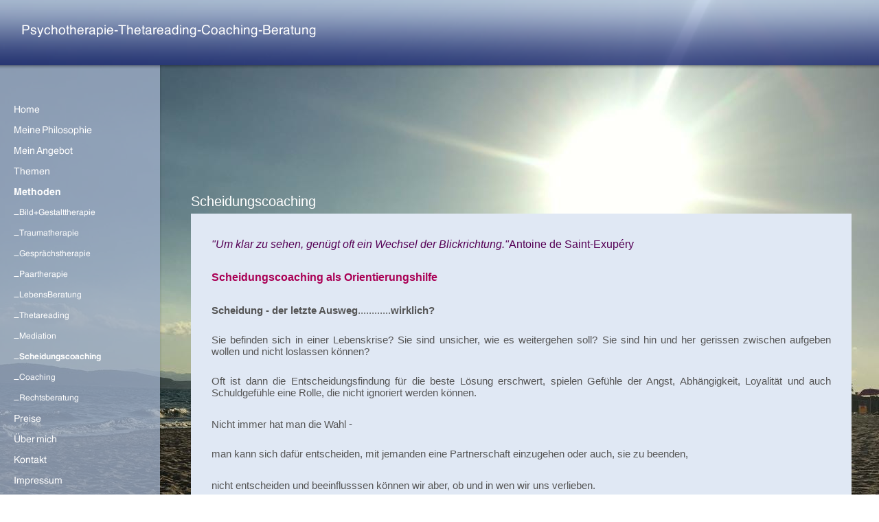

--- FILE ---
content_type: text/html
request_url: https://www.praxis-kiehne-gawlick.de/scheidungscoaching.html
body_size: 27607
content:
<!DOCTYPE html PUBLIC "-//W3C//DTD HTML 4.01 Transitional//EN" "http://www.w3.org/TR/html4/loose.dtd">
<html><head><META http-equiv="Content-Type" content="text/html; charset=UTF-8"><title>Scheidungscoaching</title><meta http-equiv="X-UA-Compatible" content="IE=EmulateIE7" ><meta content="" name="description"><meta name="Keywords" content=""><meta content="false" http-equiv="imagetoolbar"><link type="text/css" href="mediapool/146/1460832/resources/custom_1658602798777.css" rel="stylesheet"><style type="text/css">
			* html #body #menu {
			background-image: none;
			filter: progid:DXImageTransform.Microsoft.AlphaImageLoader ( src="
			designs/design1000/color6
			/images/sidebar_down.png", sizingMethod="scale" );
			}
			* html #body #logo_and_slogan {
			background-image: none;
			filter: progid:DXImageTransform.Microsoft.AlphaImageLoader ( src="
			designs/design1000/color6
			/images/top.png", sizingMethod="scale" );
			}
		</style></head><body><script type="text/javascript">
			var noSwap = true;
        </script><script type="text/javascript" language="JavaScript" src="js/mm.js"></script><div id="body"><a id="top"><img alt="" src="images/i.gif"></a><table border="0" cellspacing="0" cellpadding="0" id="big_wrap"><tr><td><div id="logo_and_slogan"><table border="0" cellspacing="0" cellpadding="0" width="100%"><tr><td width="430"><img height="45" width="430" alt="Psychotherapie-Thetareading-Coaching-Beratung " src="mediapool/146/1460832/resources/slogan_1000_6_1543791647.png" name="slogan" id="slogan"></td><td><img height="95" width="1" alt="0" src="images/i.gif"></td><td width="94"><img alt="" src="images/i.gif" name="logo" id="logo"></td></tr></table></div></td></tr><tr><td><table border="0" cellspacing="0" cellpadding="0" width="100%"><tr><td align="left" valign="top" width="238"><div id="menu"><table cellpadding="0" cellspacing="0" border="0" style="background-image:url('images/i.gif');"><tr><td><img src="images/i.gif" alt="" border="0" height="1" width="238"></td></tr><tr><td><a onMouseOut="MM_swapImgRestore()" onMouseOver="
        MM_swapImage('menuimg17011440',''
        ,'mediapool/146/1460832/resources/tree/17011440_1847023744a.png',1)
      " href="index.html"><img src="mediapool/146/1460832/resources/tree/17011440_1847023744.png" border="0" alt="Home" title="Home" name="menuimg17011440"></a><script type="text/javascript">MM_preloadImages('mediapool/146/1460832/resources/tree/17011440_1847023744a.png')</script></td></tr><tr><td><a onMouseOut="MM_swapImgRestore()" onMouseOver="
        MM_swapImage('menuimg17026842',''
        ,'mediapool/146/1460832/resources/tree/17026842_1837282247a.png',1)
      " href="meine-philosophie-1.html"><img src="mediapool/146/1460832/resources/tree/17026842_1837282247.png" border="0" alt="Meine Philosophie" title="Meine Philosophie" name="menuimg17026842"></a><script type="text/javascript">MM_preloadImages('mediapool/146/1460832/resources/tree/17026842_1837282247a.png')</script></td></tr><tr><td><a onMouseOut="MM_swapImgRestore()" onMouseOver="
        MM_swapImage('menuimg17011441',''
        ,'mediapool/146/1460832/resources/tree/17011441_1545894265a.png',1)
      " href="mein-angebot-1.html"><img src="mediapool/146/1460832/resources/tree/17011441_1545894265.png" border="0" alt="Mein Angebot" title="Mein Angebot" name="menuimg17011441"></a><script type="text/javascript">MM_preloadImages('mediapool/146/1460832/resources/tree/17011441_1545894265a.png')</script></td></tr><tr><td><a onMouseOut="MM_swapImgRestore()" onMouseOver="
        MM_swapImage('menuimg17011442',''
        ,'mediapool/146/1460832/resources/tree/17011442_1687202396a.png',1)
      " href="themen-1.html"><img src="mediapool/146/1460832/resources/tree/17011442_1687202396.png" border="0" alt="Themen" title="Themen" name="menuimg17011442"></a><script type="text/javascript">MM_preloadImages('mediapool/146/1460832/resources/tree/17011442_1687202396a.png')</script></td></tr><tr><td><a href="methoden-1.html"><img src="mediapool/146/1460832/resources/tree/17011443_1255765432c.png" border="0" alt="Methoden" title="Methoden" name="menuimg17011443"></a><table cellpadding="0" cellspacing="0" border="0" style="background-image:url('images/i.gif');"><tr><td rowspan="2"><table cellpadding="0" cellspacing="0" border="0" style="background-image:url('images/i.gif');"><tr><td><a onMouseOut="MM_swapImgRestore()" onMouseOver="
        MM_swapImage('menuimg17026856',''
        ,'mediapool/146/1460832/resources/tree/17026856_394613765a.png',1)
      " href="bild-gestalttherapie-1.html"><img src="mediapool/146/1460832/resources/tree/17026856_394613765.png" border="0" alt="Bild+Gestalttherapie" title="Bild+Gestalttherapie" name="menuimg17026856"></a><script type="text/javascript">MM_preloadImages('mediapool/146/1460832/resources/tree/17026856_394613765a.png')</script><br></td></tr><tr><td><a onMouseOut="MM_swapImgRestore()" onMouseOver="
        MM_swapImage('menuimg17508133',''
        ,'mediapool/146/1460832/resources/tree/17508133_1761238814a.png',1)
      " href="traumatherapie.html"><img src="mediapool/146/1460832/resources/tree/17508133_1761238814.png" border="0" alt="Traumatherapie" title="Traumatherapie" name="menuimg17508133"></a><script type="text/javascript">MM_preloadImages('mediapool/146/1460832/resources/tree/17508133_1761238814a.png')</script><br></td></tr><tr><td><a onMouseOut="MM_swapImgRestore()" onMouseOver="
        MM_swapImage('menuimg19523749',''
        ,'mediapool/146/1460832/resources/tree/19523749_1403937101a.png',1)
      " href="gespraechstherapie.html"><img src="mediapool/146/1460832/resources/tree/19523749_1403937101.png" border="0" alt="Gespr&auml;chstherapie" title="Gespr&auml;chstherapie" name="menuimg19523749"></a><script type="text/javascript">MM_preloadImages('mediapool/146/1460832/resources/tree/19523749_1403937101a.png')</script><br></td></tr><tr><td><a onMouseOut="MM_swapImgRestore()" onMouseOver="
        MM_swapImage('menuimg19460264',''
        ,'mediapool/146/1460832/resources/tree/19460264_73206314a.png',1)
      " href="paartherapie.html"><img src="mediapool/146/1460832/resources/tree/19460264_73206314.png" border="0" alt="Paartherapie" title="Paartherapie" name="menuimg19460264"></a><script type="text/javascript">MM_preloadImages('mediapool/146/1460832/resources/tree/19460264_73206314a.png')</script><br></td></tr><tr><td><a onMouseOut="MM_swapImgRestore()" onMouseOver="
        MM_swapImage('menuimg17026858',''
        ,'mediapool/146/1460832/resources/tree/17026858_206531238a.png',1)
      " href="lebensberatung-1.html"><img src="mediapool/146/1460832/resources/tree/17026858_206531238.png" border="0" alt="LebensBeratung" title="LebensBeratung" name="menuimg17026858"></a><script type="text/javascript">MM_preloadImages('mediapool/146/1460832/resources/tree/17026858_206531238a.png')</script><br></td></tr><tr><td><a onMouseOut="MM_swapImgRestore()" onMouseOver="
        MM_swapImage('menuimg20013038',''
        ,'mediapool/146/1460832/resources/tree/20013038_1095775885a.png',1)
      " href="thetareading.html"><img src="mediapool/146/1460832/resources/tree/20013038_1095775885.png" border="0" alt="Thetareading" title="Thetareading" name="menuimg20013038"></a><script type="text/javascript">MM_preloadImages('mediapool/146/1460832/resources/tree/20013038_1095775885a.png')</script><br></td></tr><tr><td><a onMouseOut="MM_swapImgRestore()" onMouseOver="
        MM_swapImage('menuimg17026859',''
        ,'mediapool/146/1460832/resources/tree/17026859_1509559928a.png',1)
      " href="mediation-1.html"><img src="mediapool/146/1460832/resources/tree/17026859_1509559928.png" border="0" alt="Mediation" title="Mediation" name="menuimg17026859"></a><script type="text/javascript">MM_preloadImages('mediapool/146/1460832/resources/tree/17026859_1509559928a.png')</script><br></td></tr><tr><td><img src="mediapool/146/1460832/resources/tree/19523754_26287597c.png" border="0" alt="Scheidungscoaching" title="Scheidungscoaching" name="menuimg19523754"><br></td></tr><tr><td><a onMouseOut="MM_swapImgRestore()" onMouseOver="
        MM_swapImage('menuimg17026860',''
        ,'mediapool/146/1460832/resources/tree/17026860_751007830a.png',1)
      " href="coaching-1.html"><img src="mediapool/146/1460832/resources/tree/17026860_751007830.png" border="0" alt="Coaching" title="Coaching" name="menuimg17026860"></a><script type="text/javascript">MM_preloadImages('mediapool/146/1460832/resources/tree/17026860_751007830a.png')</script><br></td></tr><tr><td><a onMouseOut="MM_swapImgRestore()" onMouseOver="
        MM_swapImage('menuimg19460269',''
        ,'mediapool/146/1460832/resources/tree/19460269_1983810170a.png',1)
      " href="rechtsberatung.html"><img src="mediapool/146/1460832/resources/tree/19460269_1983810170.png" border="0" alt="Rechtsberatung" title="Rechtsberatung" name="menuimg19460269"></a><script type="text/javascript">MM_preloadImages('mediapool/146/1460832/resources/tree/19460269_1983810170a.png')</script><br></td></tr></table></td></tr></table></td></tr><tr><td><a onMouseOut="MM_swapImgRestore()" onMouseOver="
        MM_swapImage('menuimg17011449',''
        ,'mediapool/146/1460832/resources/tree/17011449_809964144a.png',1)
      " href="preise-1.html"><img src="mediapool/146/1460832/resources/tree/17011449_809964144.png" border="0" alt="Preise" title="Preise" name="menuimg17011449"></a><script type="text/javascript">MM_preloadImages('mediapool/146/1460832/resources/tree/17011449_809964144a.png')</script></td></tr><tr><td><a onMouseOut="MM_swapImgRestore()" onMouseOver="
        MM_swapImage('menuimg17011450',''
        ,'mediapool/146/1460832/resources/tree/17011450_501469030a.png',1)
      " href="ueber-mich-1.html"><img src="mediapool/146/1460832/resources/tree/17011450_501469030.png" border="0" alt="&Uuml;ber mich" title="&Uuml;ber mich" name="menuimg17011450"></a><script type="text/javascript">MM_preloadImages('mediapool/146/1460832/resources/tree/17011450_501469030a.png')</script></td></tr><tr><td><a onMouseOut="MM_swapImgRestore()" onMouseOver="
        MM_swapImage('menuimg17027716',''
        ,'mediapool/146/1460832/resources/tree/17027716_1427449568a.png',1)
      " href="kontakt-1.html"><img src="mediapool/146/1460832/resources/tree/17027716_1427449568.png" border="0" alt="Kontakt" title="Kontakt" name="menuimg17027716"></a><script type="text/javascript">MM_preloadImages('mediapool/146/1460832/resources/tree/17027716_1427449568a.png')</script></td></tr><tr><td><a onMouseOut="MM_swapImgRestore()" onMouseOver="
        MM_swapImage('menuimg17011453',''
        ,'mediapool/146/1460832/resources/tree/17011453_1646529870a.png',1)
      " href="impressum-1.html"><img src="mediapool/146/1460832/resources/tree/17011453_1646529870.png" border="0" alt="Impressum" title="Impressum" name="menuimg17011453"></a><script type="text/javascript">MM_preloadImages('mediapool/146/1460832/resources/tree/17011453_1646529870a.png')</script></td></tr><tr><td><a onMouseOut="MM_swapImgRestore()" onMouseOver="
        MM_swapImage('menuimg19576589',''
        ,'mediapool/146/1460832/resources/tree/19576589_1281324608a.png',1)
      " href="datenschutz.html"><img src="mediapool/146/1460832/resources/tree/19576589_1281324608.png" border="0" alt="Datenschutz" title="Datenschutz" name="menuimg19576589"></a><script type="text/javascript">MM_preloadImages('mediapool/146/1460832/resources/tree/19576589_1281324608a.png')</script></td></tr></table><script type="text/javascript">
		if (typeof document.all != 'undefined') {
			var counter = document.getElementById('vcounter');
			if (counter) {
				if (counter.parentNode) {
					var tdAboveCounterWidth = counter.parentNode.getAttribute("width");
					if (tdAboveCounterWidth) {
						counter.style.width = tdAboveCounterWidth;
					}
				}
			}
		}
		</script></div><img height="1" width="235" alt="0" src="images/i.gif"></td><td align="right" valign="top"><table border="0" cellspacing="0" cellpadding="0" width="100%" id="title_and_content"><tr><td width="40"><img height="1" width="40" alt="0" src="images/i.gif"></td><td align="left" valign="top"><img height="1" width="680" alt="0" src="images/i.gif"><div id="pagetitle">Scheidungscoaching</div><div id="content_wrap"><table cellspacing="0" cellpadding="0" border="0" width="100%">
<tr>
<td width="100%">
<div align="left"><p style="text-align: justify;"><span style="font-size: 16px;"><i><span style="color: rgb(85, 0, 85);"><span style="font-family: Verdana, Geneva, Helvetica, Arial, sans-serif;">&quot;Um klar zu sehen, gen&uuml;gt oft ein Wechsel der Blickrichtung.&quot;</span></span></i><span style="color: rgb(85, 0, 85);"><span style="font-family: Verdana, Geneva, Helvetica, Arial, sans-serif;">Antoine de Saint-Exup&eacute;ry<br></span></span></span></p><p style="text-align: justify;"><span style="font-size: 16px;"><span style="color: rgb(85, 85, 85);"><span style="font-family: Verdana, Geneva, Helvetica, Arial, sans-serif;"><br></span></span></span></p><p><span style="color: rgb(170, 0, 85);"><b><span style="font-size: 16px;"><span style="font-family: Verdana, Geneva, Helvetica, Arial, sans-serif;">Scheidungscoaching als Orientierungshilfe<br></span></span></b></span></p><p style="text-align: justify;"><span style="color: rgb(170, 0, 85);"><b><span style="font-size: 16px;"><span style="font-family: Verdana, Geneva, Helvetica, Arial, sans-serif;"><br></span></span></b></span></p><p style="text-align: justify;"><span style="color: rgb(85, 85, 85);"><b><span style="font-size: 15px;"><span style="font-family: Verdana, Geneva, Helvetica, Arial, sans-serif;">Scheidung - der letzte Ausweg</span></span></b><span style="font-size: 15px;"><span style="font-family: Verdana, Geneva, Helvetica, Arial, sans-serif;">............</span><b><span style="font-family: Verdana, Geneva, Helvetica, Arial, sans-serif;">wirklich?</span></b></span></span><span style="color: rgb(85, 85, 85);"><span style="font-size: 15px;"><b><span style="font-family: Verdana, Geneva, Helvetica, Arial, sans-serif;"><br></span></b></span></span></p><p style="text-align: justify;">&nbsp;</p><p style="text-align: justify;"><span style="color: rgb(85, 85, 85);"><span style="font-size: 15px;"><span style="font-family: Verdana, Geneva, Helvetica, Arial, sans-serif;">Sie befinden sich in einer Lebenskrise? Sie sind unsicher, wie es weitergehen soll? Sie sind hin und her gerissen zwischen aufgeben wollen und nicht loslassen k&ouml;nnen?</span></span></span></p><p style="text-align: justify;">&nbsp;</p><p style="text-align: justify;"><span style="color: rgb(85, 85, 85);"><span style="font-size: 15px;"><span style="font-family: Verdana, Geneva, Helvetica, Arial, sans-serif;">Oft ist dann die Entscheidungsfindung f&uuml;r die beste L&ouml;sung erschwert, spielen Gef&uuml;hle der Angst, Abh&auml;ngigkeit, Loyalit&auml;t und auch Schuldgef&uuml;hle eine Rolle, die nicht ignoriert werden k&ouml;nnen.</span></span></span></p><p style="text-align: justify;"><span style="color: rgb(85, 85, 85);"><b><span style="font-size: 15px;"><span style="font-family: Verdana, Geneva, Helvetica, Arial, sans-serif;"><br></span></span></b></span></p><p style="text-align: justify;"><span style="color: rgb(85, 85, 85);"><span style="font-size: 15px;"><span style="font-family: Verdana, Geneva, Helvetica, Arial, sans-serif;">Nicht immer hat man die </span></span></span><span style="color: rgb(85, 85, 85);"><span style="font-size: 15px;"><span style="font-family: Verdana, Geneva, Helvetica, Arial, sans-serif;">Wahl </span></span></span><span style="font-size: 15px;"><span style="font-family: Verdana, Geneva, Helvetica, Arial, sans-serif;">- <br></span></span></p><p style="text-align: justify;">&nbsp;</p><p style="text-align: justify;"><span style="color: rgb(85, 85, 85);"><span style="font-size: 15px;"><span style="font-family: Verdana, Geneva, Helvetica, Arial, sans-serif;">man kann sich daf&uuml;r entscheiden, mit jemanden eine Partnerschaft einzugehen oder auch, sie zu beenden,<br></span></span></span></p><p style="text-align: justify;"><span style="color: rgb(85, 85, 85);"><span style="font-size: 15px;"><span style="font-family: Verdana, Geneva, Helvetica, Arial, sans-serif;"><br></span></span></span></p><p style="text-align: justify;"><span style="color: rgb(85, 85, 85);"><span style="font-size: 15px;"><span style="font-family: Verdana, Geneva, Helvetica, Arial, sans-serif;">nicht entscheiden und beeinflusssen k&ouml;nnen wir aber, ob und in wen wir uns verlieben.<br></span></span></span></p><p style="text-align: justify;"><span style="color: rgb(85, 85, 85);"><span style="font-size: 15px;"><span style="font-family: Verdana, Geneva, Helvetica, Arial, sans-serif;"><br></span></span></span></p><p style="text-align: justify;"><span style="color: rgb(85, 85, 85);"><span style="font-size: 15px;"><span style="font-family: Verdana, Geneva, Helvetica, Arial, sans-serif;">Setzt das eine das andere zwingend voraus? Partnerschaft ohne Liebe,.....geht das? Will man das? Und was tun - wenn die Liebe vergeht? Wenn der Zauber verflogen ist ? Der Alltag einen eingeholt hat? Die Liebe nicht mehr zu sp&uuml;ren ist,.....ist die Liebe dann weg? Muss man dann gehen? Ist die Partnerschaft dann sinnlos? Fehlt dann das Lebensfundament? Fehlt dann f&uuml;r Sie die Grundlage?<br></span></span></span></p><p style="text-align: justify;"><span style="color: rgb(85, 85, 85);"><span style="font-size: 15px;"><span style="font-family: Verdana, Geneva, Helvetica, Arial, sans-serif;"><br></span></span></span></p><p style="text-align: justify;"><span style="color: rgb(85, 85, 85);"><span style="font-size: 15px;"><span style="font-family: Verdana, Geneva, Helvetica, Arial, sans-serif;">Liebe und Partnerschaft ist so vielf&auml;ltig wie es Menschen gibt.<br></span></span></span></p><p style="text-align: justify;"><span style="color: rgb(85, 85, 85);"><span style="font-size: 15px;"><span style="font-family: Verdana, Geneva, Helvetica, Arial, sans-serif;"><br></span></span></span></p><p style="text-align: justify;"><span style="color: rgb(85, 85, 85);"><span style="font-size: 15px;"><span style="font-family: Verdana, Geneva, Helvetica, Arial, sans-serif;">Es gibt keine allgemeing&uuml;ltigen Regeln f&uuml;r eine gelungene Partnerschaft, eine die unter Einhaltung bestimmter Vorgaben das ganze Leben &uuml;berdauert, die eine Garantie f&uuml;r lebenslanges Gl&uuml;ck bietet,.....oder doch?<br></span></span></span></p><p style="text-align: justify;"><span style="color: rgb(85, 85, 85);"><span style="font-size: 15px;"><span style="font-family: Verdana, Geneva, Helvetica, Arial, sans-serif;"><br></span></span></span></p><p style="text-align: justify;"><span style="color: rgb(85, 85, 85);"><span style="font-size: 15px;"><span style="font-family: Verdana, Geneva, Helvetica, Arial, sans-serif;">Was f&uuml;r den einen gut, stimmig, bereichernd, erf&uuml;llend&nbsp; und passend ist, muss f&uuml;r den anderen noch lange nicht so sein. Und selbst wenn man anfangs auf einer Wellenl&auml;nge war, sich im anderen bedingungslos wiedergefunden und aufgehoben gef&uuml;hlt hat, gl&uuml;cklich war, muss das nicht ein ganzes Leben so bleiben. Aber sind wir deswegen ungl&uuml;cklich? Was brauchen wir zum Gl&uuml;ck? Was brauchen und w&uuml;nschen Sie sich zum Gl&uuml;ck?<br></span></span></span></p><p style="text-align: justify;"><span style="color: rgb(85, 85, 85);"><span style="font-size: 15px;"><span style="font-family: Verdana, Geneva, Helvetica, Arial, sans-serif;"><br></span></span></span></p><p style="text-align: justify;"><span style="color: rgb(85, 85, 85);"><span style="font-size: 15px;"><span style="font-family: Verdana, Geneva, Helvetica, Arial, sans-serif;">Wir alle ver&auml;ndern uns im Laufe unseres Lebens, auch unsere W&uuml;nsche, Vorstellungen und Bed&uuml;rfnisse. Was aber, wenn sich der Partner nicht mit ver&auml;ndert, oder nicht in die selbe Richtung?<br></span></span></span></p><p style="text-align: justify;"><span style="color: rgb(85, 85, 85);"><br></span></p><p style="text-align: justify;"><span style="color: rgb(85, 85, 85);"><span style="font-size: 15px;"><span style="font-family: Verdana, Geneva, Helvetica, Arial, sans-serif;">Manchmal er&ouml;ffnet einem das Leben auch Perspektiven, die nicht geplant waren. Dann befindet man sich m&ouml;glicherweise an einem Wendepunkt- den man so nicht wollte.....oder den der andere so nicht will.<br></span></span></span></p><p style="text-align: justify;"><span style="color: rgb(85, 85, 85);"><span style="font-size: 15px;"><span style="font-family: Verdana, Geneva, Helvetica, Arial, sans-serif;"><br></span></span></span></p><p style="text-align: justify;"><span style="color: rgb(85, 85, 85);"><span style="font-size: 15px;"><span style="font-family: Verdana, Geneva, Helvetica, Arial, sans-serif;">Wenn Sie an einem solchen Wendepunkt stehen, eine Entscheidung treffen m&uuml;ssen, und unsicher sind, dann kann ich Ihnen helfen, Klarheit zu finden.<br></span></span></span></p><p style="text-align: justify;"><span style="color: rgb(85, 85, 85);"><br></span></p><p style="text-align: justify;"><span style="color: rgb(85, 85, 85);"><span style="font-size: 15px;"><span style="font-family: Verdana, Geneva, Helvetica, Arial, sans-serif;">Ich kann Sie dabei unterst&uuml;tzen, herauszufinden, was der f&uuml;r Sie und Ihre Seele richtige Weg ist<br></span></span></span></p><p style="text-align: justify;"><span style="color: rgb(85, 85, 85);"><br></span></p><p style="text-align: justify;"><span style="color: rgb(85, 85, 85);"><span style="font-size: 15px;"><span style="font-family: Verdana, Geneva, Helvetica, Arial, sans-serif;">- ob Sie sich wirklich trennen oder scheiden lassen wollen<br></span></span></span></p><p style="text-align: justify;"><span style="color: rgb(85, 85, 85);"><br></span></p><p style="text-align: justify;"><span style="color: rgb(85, 85, 85);"><span style="font-size: 15px;"><span style="font-family: Verdana, Geneva, Helvetica, Arial, sans-serif;">- ob Sie alleine oder zusammen mit Ihrem Partner eine Beratung </span></span></span></p><p style="text-align: justify;"><span style="color: rgb(85, 85, 85);"><span style="font-size: 15px;"><span style="font-family: Verdana, Geneva, Helvetica, Arial, sans-serif;">&nbsp; oder Therapie wollen<br></span></span></span></p><p style="text-align: justify;"><span style="color: rgb(85, 85, 85);"><br></span></p><p style="text-align: justify;"><span style="color: rgb(85, 85, 85);"><span style="font-size: 15px;"><span style="font-family: Verdana, Geneva, Helvetica, Arial, sans-serif;">- oder ob ganz andere Umst&auml;nde daf&uuml;r verantwortlich sind, dass Sie sich</span></span></span></p><p style="text-align: justify;"><span style="color: rgb(85, 85, 85);"><span style="font-size: 15px;"><span style="font-family: Verdana, Geneva, Helvetica, Arial, sans-serif;">&nbsp; in&nbsp;  Ihrer Beziehung nicht mehr gut f&uuml;hlen.</span></span><br></span></p><p style="text-align: justify;"><span style="color: rgb(85, 85, 85);"><br></span></p><p style="text-align: justify;"><span style="color: rgb(85, 85, 85);"><span style="font-size: 15px;"><span style="font-family: Verdana, Geneva, Helvetica, Arial, sans-serif;">Ich kann Sie aber auch begleiten und st&auml;rken, wenn Sie Ihre Entscheidung bereits getroffen haben, Trennung der einzig tragbare Weg ist und Sie einander trotzdem mit Achtung und Respekt begegnen wollen<br></span></span></span></p><p style="text-align: justify;"><span style="color: rgb(85, 85, 85);"><br></span></p><p style="text-align: justify;"><span style="color: rgb(0, 85, 170);"><span style="font-size: 15px;"><span style="font-family: Verdana, Geneva, Helvetica, Arial, sans-serif;">- therapeutisch, </span></span></span><span style="color: rgb(170, 0, 85);"><br></span></p><p style="text-align: justify;">&nbsp;</p><p style="text-align: justify;"><span style="color: rgb(85, 85, 85);"><span style="font-size: 15px;"><span style="font-family: Verdana, Geneva, Helvetica, Arial, sans-serif;">indem ich Sie unterst&uuml;tze, sich mit Ihren Gef&uuml;hlen der Wut, Entt&auml;uschung, Ihren &Auml;ngsten und Unsicherheiten auseinander zu setzen und Ihre eigenen Ressourcen wieder zu entdecken<br></span></span></span></p><p style="text-align: justify;"><span style="color: rgb(85, 85, 85);"><span style="font-size: 15px;"><span style="font-family: Verdana, Geneva, Helvetica, Arial, sans-serif;">&nbsp; <br></span></span></span><span style="color: rgb(0, 85, 170);"><span style="font-size: 15px;"><span style="font-family: Verdana, Geneva, Helvetica, Arial, sans-serif;">- beratend, </span></span></span><span style="color: rgb(170, 0, 85);"><br></span></p><p style="text-align: justify;">&nbsp;</p><p style="text-align: justify;"><span style="color: rgb(85, 85, 85);"><span style="font-size: 15px;"><span style="font-family: Verdana, Geneva, Helvetica, Arial, sans-serif;">indem wir rechtliche m&ouml;gliche Konsequenzen Ihrer Entscheidung betrachten<br></span></span></span></p><p style="text-align: justify;"><span style="color: rgb(85, 85, 85);"><br></span></p><p style="text-align: justify;"><span style="color: rgb(0, 85, 170);"><span style="font-size: 15px;"><span style="font-family: Verdana, Geneva, Helvetica, Arial, sans-serif;">- juristisch, </span></span></span><span style="color: rgb(170, 0, 85);"><br></span></p><p style="text-align: justify;">&nbsp;</p><p style="text-align: justify;"><span style="color: rgb(85, 85, 85);"><span style="font-size: 15px;"><span style="font-family: Verdana, Geneva, Helvetica, Arial, sans-serif;">wenn Sie sich von mir in einem einvernehmlichen Scheidungsverfahren anwaltlich vertreten lassen wollen<br></span></span></span></p><p style="text-align: justify;"><span style="color: rgb(85, 85, 85);"><span style="font-size: 15px;"><span style="font-family: Verdana, Geneva, Helvetica, Arial, sans-serif;"><br></span></span></span></p><p style="text-align: justify;"><span style="color: rgb(85, 85, 85);"><span style="font-size: 15px;"><span style="font-family: Verdana, Geneva, Helvetica, Arial, sans-serif;">Ich m&ouml;chte Sie dabei unterst&uuml;tzen, eine Entscheidung treffen zu k&ouml;nnen, mit der Sie wieder Ihren inneren Frieden finden.<br></span></span></span></p><p style="text-align: justify;"><span style="color: rgb(85, 85, 85);"><br></span></p><p style="text-align: justify;"><span style="color: rgb(85, 85, 85);"><span style="font-size: 15px;"><span style="font-family: Verdana, Geneva, Helvetica, Arial, sans-serif;">Ich freue mich auf Ihren Anruf.</span></span><br></span></p><p style="text-align: justify;">&nbsp;</p><p style="text-align: justify;">&nbsp;</p><p style="text-align: justify;"><span style="color: rgb(85, 0, 85);"><span style="font-size: 16px;"><i><span style="font-family: Verdana, Geneva, Helvetica, Arial, sans-serif;">&quot;Probleme kann man niemals mit derselben Denkweise l&ouml;sen, durch die sie entstanden sind.&quot; </span></i></span></span><span style="color: rgb(85, 0, 85);"><span style="font-size: 16px;"><span style="font-family: Verdana, Geneva, Helvetica, Arial, sans-serif;">Albert Einstein</span><br></span></span></p></div>
</td>
</tr>
<tr>
<td valign="top"><img alt="" height="1" width="462" src="images/i.gif"></td>
</tr>
</table>
<br><br><a href="#top" id="totop"></a><div class="bot" id="company_and_email"><span id="company">Privatpraxis LichtBlicke im 5 Seenland - Monika Kiehne-Gawlick  - 82229 Hechendorf am Pilsensee, Seestra&szlig;e 2, </span>
														&nbsp;&nbsp;
													<span id="email">Termine auch in 81375 M&uuml;nchen, Pfundmayerstra&szlig;e 23, Telefon 089/54849788 oder 0151/57262558</span></div></div></td></tr></table></td></tr></table></td></tr></table></div></body></html>

--- FILE ---
content_type: text/css
request_url: https://www.praxis-kiehne-gawlick.de/mediapool/146/1460832/resources/custom_1658602798777.css
body_size: 2940
content:

/* ************************************************ */
/* Generic Design Css: design.css */

html {overflow: auto;}

#body{ width: 100%; height: 100%; position:absolute;}

#fixed_wallpaper { position: absolute; width: 100%; height: 100%;}

#big_wrap { width: 100%; }

#body #top { line-height: 0px; height: 0px; font-size: 0px; }
#body #top img { height: 0px; }

#logo_and_slogan {
	position: relative;
	z-index: 30;
	height: 100px;
	
	background-image: url(../../../../designs/design1000/color6/images/top.png);
	background-repeat: repeat-x;

	padding: 0px 30px;
}

#menu {
	position: relative;
	top: -5px;
	z-index: 20;
	width: 238px;

	background-image: url(../../../../designs/design1000/color6/images/sidebar_down.png);
	background-repeat: repeat-y;
	
	padding: 45px 0px 20px;
}

#body #menu img {
	padding-bottom: 10px;
}

#title_and_content { }

#body #pagetitle {
	margin: 181px 0px 6px;
	font-family: Arial,Helvetica,sans-serif;
	font-size: 20px;
}

#content_wrap {
	padding: 30px 30px 15px;	
	font-family: Arial,Helvetica,sans-serif;
	margin-right:40px;		
}

#company_and_email {
	margin-top: 20px;
}

#totop {
	background-image: url(../../../../designs/design1000/color6/images/totop_sprite.gif);
	background-position: left bottom;
	background-repeat: no-repeat;
	display: block;
	height: 10px;
	width: 11px;
}

#totop:hover {
	background-position: right bottom;
}

#body #vcounter { 
	color: #ffffff;  
	margin-left:20px;
}

#body #vcounter div { 	 
	text-align:left !important; 
}
/* ************************************************ */
/* Design Css for Color: color.css */


#body #content_wrap {
	background-color: #e0e8f4;
	color: #333333;
}

#body #pagetitle { color: #ffffff; }


/* ************************************************ */
/* Custom Css Part */

html {
    overflow:auto;
}
body {
    padding: 0;
    margin: 0;
}
* html body { height: 100%; width: 100%; overflow:auto; }
#body {
    font-family: Courier, Courier New, Fixedsys, monospace;
    font-size: 12px;
    text-align: left;
    color: #333333;
    background: #40528a url(../../../../mediapool/146/1460832/images/Maxi-LichtBlicke.jpg) no-repeat scroll center top;
    display: table;
    overflow: auto;
}
* html #body { height: 100%; width: 100%;  }
#body td {font-size: 12px;font-family: Courier, Courier New, Fixedsys, monospace;color: #333333;}
#body .bot, #body .bot td, #body .bot p, #body div .bot #totop, #body td .bot #totop{
font-family: Courier, Courier New, Fixedsys, monospace;font-size: 16px;color: #555555;
}
p {
    margin-top: 0.5em;
    margin-bottom: 0.5em;
}
#body a, #body a:visited, #body a.pager, #body a.pager:visited {
color: #000000;
    text-decoration: underline;
}
#body a.totop, #body a.totop:visited, #body a.totop:hover {
    color: #000000;
    text-decoration: none;
}
#body a:hover, #body a.pager:hover {
    text-decoration: underline;
}
object.videoObject {display: none;}*+html object.videoObject {display: block;}* html object.videoObject {display: block;}embed.videoEmbed {display: block;}*+html embed.videoEmbed {display: none;}* html embed.videoEmbed {display: none;}
